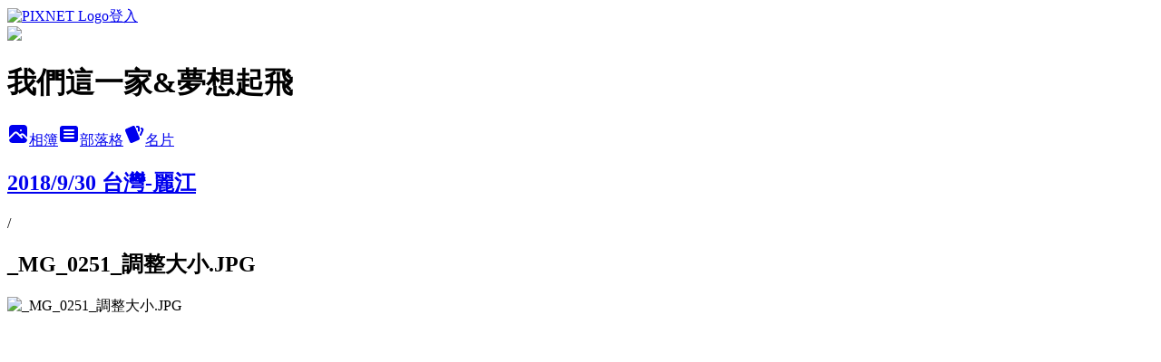

--- FILE ---
content_type: text/html; charset=utf-8
request_url: https://justinean0508.pixnet.net/albums/306061880/photos/3243569171
body_size: 11904
content:
<!DOCTYPE html><html lang="zh-TW"><head><meta charSet="utf-8"/><meta name="viewport" content="width=device-width, initial-scale=1"/><link rel="preload" href="https://static.1px.tw/blog-next/public/logo_pixnet_ch.svg" as="image"/><link rel="preload" as="image" href="https://picsum.photos/seed/justinean0508/1200/400"/><link rel="preload" href="https://pimg.1px.tw/justinean0508/1544774970-2561773479.jpg" as="image"/><link rel="stylesheet" href="https://static.1px.tw/blog-next/public/main.css" data-precedence="base"/><link rel="preload" as="script" fetchPriority="low" href="https://static.1px.tw/blog-next/_next/static/chunks/94688e2baa9fea03.js"/><script src="https://static.1px.tw/blog-next/_next/static/chunks/41eaa5427c45ebcc.js" async=""></script><script src="https://static.1px.tw/blog-next/_next/static/chunks/e2c6231760bc85bd.js" async=""></script><script src="https://static.1px.tw/blog-next/_next/static/chunks/94bde6376cf279be.js" async=""></script><script src="https://static.1px.tw/blog-next/_next/static/chunks/426b9d9d938a9eb4.js" async=""></script><script src="https://static.1px.tw/blog-next/_next/static/chunks/turbopack-5021d21b4b170dda.js" async=""></script><script src="https://static.1px.tw/blog-next/_next/static/chunks/ff1a16fafef87110.js" async=""></script><script src="https://static.1px.tw/blog-next/_next/static/chunks/e308b2b9ce476a3e.js" async=""></script><script src="https://static.1px.tw/blog-next/_next/static/chunks/169ce1e25068f8ff.js" async=""></script><script src="https://static.1px.tw/blog-next/_next/static/chunks/d3c6eed28c1dd8e2.js" async=""></script><script src="https://static.1px.tw/blog-next/_next/static/chunks/d4d39cfc2a072218.js" async=""></script><script src="https://static.1px.tw/blog-next/_next/static/chunks/6a5d72c05b9cd4ba.js" async=""></script><script src="https://static.1px.tw/blog-next/_next/static/chunks/8af6103cf1375f47.js" async=""></script><script src="https://static.1px.tw/blog-next/_next/static/chunks/e90cbf588986111c.js" async=""></script><script src="https://static.1px.tw/blog-next/_next/static/chunks/0fb9419eaf336159.js" async=""></script><script src="https://static.1px.tw/blog-next/_next/static/chunks/ed01c75076819ebd.js" async=""></script><script src="https://static.1px.tw/blog-next/_next/static/chunks/a4df8fc19a9a82e6.js" async=""></script><title>_MG_0251_調整大小.JPG - 痞客邦</title><meta name="description" content="_MG_0251_調整大小.JPG"/><meta name="google-adsense-platform-account" content="pub-2647689032095179"/><meta name="fb:app_id" content="101730233200171"/><link rel="canonical" href="https://justinean0508.pixnet.net/blog/albums/306061880/photos/3243569171"/><meta property="og:title" content="_MG_0251_調整大小.JPG - 痞客邦"/><meta property="og:description" content="_MG_0251_調整大小.JPG"/><meta property="og:url" content="https://justinean0508.pixnet.net/blog/albums/306061880/photos/3243569171"/><meta property="og:image" content="https://pimg.1px.tw/justinean0508/1544774970-2561773479.jpg"/><meta property="og:image:width" content="1200"/><meta property="og:image:height" content="630"/><meta property="og:image:alt" content="_MG_0251_調整大小.JPG"/><meta property="og:type" content="article"/><meta name="twitter:card" content="summary_large_image"/><meta name="twitter:title" content="_MG_0251_調整大小.JPG - 痞客邦"/><meta name="twitter:description" content="_MG_0251_調整大小.JPG"/><meta name="twitter:image" content="https://pimg.1px.tw/justinean0508/1544774970-2561773479.jpg"/><link rel="icon" href="/favicon.ico?favicon.a62c60e0.ico" sizes="32x32" type="image/x-icon"/><script src="https://static.1px.tw/blog-next/_next/static/chunks/a6dad97d9634a72d.js" noModule=""></script></head><body><!--$--><!--/$--><!--$?--><template id="B:0"></template><!--/$--><script>requestAnimationFrame(function(){$RT=performance.now()});</script><script src="https://static.1px.tw/blog-next/_next/static/chunks/94688e2baa9fea03.js" id="_R_" async=""></script><div hidden id="S:0"><script id="pixnet-vars">
          window.PIXNET = {
            post_id: 0,
            name: "justinean0508",
            user_id: 0,
            blog_id: "3069097",
            display_ads: true
          }; 
        </script><div class="relative min-h-screen"><nav class="fixed z-20 w-full bg-orange-500 text-white shadow-sm"><div id="pixnet-navbar-ad-blog_top"></div><div class="container mx-auto flex h-14 max-w-5xl items-center justify-between px-5"><a href="https://www.pixnet.net"><img src="https://static.1px.tw/blog-next/public/logo_pixnet_ch.svg" alt="PIXNET Logo"/></a><a href="/auth/authorize" class="!text-white">登入</a></div></nav><div class="container mx-auto max-w-5xl pt-[45px]"><div class="sm:px-4"><div class="bg-muted relative flex flex-col items-center justify-center gap-4 overflow-clip py-10 sm:mt-8 sm:rounded-sm"><img src="https://picsum.photos/seed/justinean0508/1200/400" class="absolute inset-0 h-full w-full object-cover"/><div class="absolute inset-0 bg-black/40 backdrop-blur-sm"></div><div class="relative z-10 flex flex-col items-center justify-center gap-4 px-4"><span data-slot="avatar" class="relative flex shrink-0 overflow-hidden rounded-full size-24 shadow"><span data-slot="avatar-fallback" class="bg-muted flex size-full items-center justify-center rounded-full"></span></span><div class="text-center"><h1 class="mb-1 text-2xl font-bold text-white text-shadow-2xs">我們這一家&amp;夢想起飛</h1></div><div class="flex items-center justify-center gap-3"><a href="/albums" data-slot="button" class="inline-flex items-center justify-center gap-2 whitespace-nowrap text-sm font-medium transition-all disabled:pointer-events-none disabled:opacity-50 [&amp;_svg]:pointer-events-none [&amp;_svg:not([class*=&#x27;size-&#x27;])]:size-4 shrink-0 [&amp;_svg]:shrink-0 outline-none focus-visible:border-ring focus-visible:ring-ring/50 focus-visible:ring-[3px] aria-invalid:ring-destructive/20 dark:aria-invalid:ring-destructive/40 aria-invalid:border-destructive bg-primary text-primary-foreground hover:bg-primary/90 h-9 px-4 py-2 has-[&gt;svg]:px-3 cursor-pointer rounded-full"><svg xmlns="http://www.w3.org/2000/svg" width="24" height="24" viewBox="0 0 24 24" fill="currentColor" stroke="none" class="tabler-icon tabler-icon-photo-filled "><path d="M8.813 11.612c.457 -.38 .918 -.38 1.386 .011l.108 .098l4.986 4.986l.094 .083a1 1 0 0 0 1.403 -1.403l-.083 -.094l-1.292 -1.293l.292 -.293l.106 -.095c.457 -.38 .918 -.38 1.386 .011l.108 .098l4.674 4.675a4 4 0 0 1 -3.775 3.599l-.206 .005h-12a4 4 0 0 1 -3.98 -3.603l6.687 -6.69l.106 -.095zm9.187 -9.612a4 4 0 0 1 3.995 3.8l.005 .2v9.585l-3.293 -3.292l-.15 -.137c-1.256 -1.095 -2.85 -1.097 -4.096 -.017l-.154 .14l-.307 .306l-2.293 -2.292l-.15 -.137c-1.256 -1.095 -2.85 -1.097 -4.096 -.017l-.154 .14l-5.307 5.306v-9.585a4 4 0 0 1 3.8 -3.995l.2 -.005h12zm-2.99 5l-.127 .007a1 1 0 0 0 0 1.986l.117 .007l.127 -.007a1 1 0 0 0 0 -1.986l-.117 -.007z"></path></svg>相簿</a><a href="/blog" data-slot="button" class="inline-flex items-center justify-center gap-2 whitespace-nowrap text-sm font-medium transition-all disabled:pointer-events-none disabled:opacity-50 [&amp;_svg]:pointer-events-none [&amp;_svg:not([class*=&#x27;size-&#x27;])]:size-4 shrink-0 [&amp;_svg]:shrink-0 outline-none focus-visible:border-ring focus-visible:ring-ring/50 focus-visible:ring-[3px] aria-invalid:ring-destructive/20 dark:aria-invalid:ring-destructive/40 aria-invalid:border-destructive border bg-background shadow-xs hover:bg-accent hover:text-accent-foreground dark:bg-input/30 dark:border-input dark:hover:bg-input/50 h-9 px-4 py-2 has-[&gt;svg]:px-3 cursor-pointer rounded-full"><svg xmlns="http://www.w3.org/2000/svg" width="24" height="24" viewBox="0 0 24 24" fill="currentColor" stroke="none" class="tabler-icon tabler-icon-article-filled "><path d="M19 3a3 3 0 0 1 2.995 2.824l.005 .176v12a3 3 0 0 1 -2.824 2.995l-.176 .005h-14a3 3 0 0 1 -2.995 -2.824l-.005 -.176v-12a3 3 0 0 1 2.824 -2.995l.176 -.005h14zm-2 12h-10l-.117 .007a1 1 0 0 0 0 1.986l.117 .007h10l.117 -.007a1 1 0 0 0 0 -1.986l-.117 -.007zm0 -4h-10l-.117 .007a1 1 0 0 0 0 1.986l.117 .007h10l.117 -.007a1 1 0 0 0 0 -1.986l-.117 -.007zm0 -4h-10l-.117 .007a1 1 0 0 0 0 1.986l.117 .007h10l.117 -.007a1 1 0 0 0 0 -1.986l-.117 -.007z"></path></svg>部落格</a><a href="https://www.pixnet.net/pcard/justinean0508" data-slot="button" class="inline-flex items-center justify-center gap-2 whitespace-nowrap text-sm font-medium transition-all disabled:pointer-events-none disabled:opacity-50 [&amp;_svg]:pointer-events-none [&amp;_svg:not([class*=&#x27;size-&#x27;])]:size-4 shrink-0 [&amp;_svg]:shrink-0 outline-none focus-visible:border-ring focus-visible:ring-ring/50 focus-visible:ring-[3px] aria-invalid:ring-destructive/20 dark:aria-invalid:ring-destructive/40 aria-invalid:border-destructive border bg-background shadow-xs hover:bg-accent hover:text-accent-foreground dark:bg-input/30 dark:border-input dark:hover:bg-input/50 h-9 px-4 py-2 has-[&gt;svg]:px-3 cursor-pointer rounded-full"><svg xmlns="http://www.w3.org/2000/svg" width="24" height="24" viewBox="0 0 24 24" fill="currentColor" stroke="none" class="tabler-icon tabler-icon-cards-filled "><path d="M10.348 3.169l-7.15 3.113a2 2 0 0 0 -1.03 2.608l4.92 11.895a1.96 1.96 0 0 0 2.59 1.063l7.142 -3.11a2.002 2.002 0 0 0 1.036 -2.611l-4.92 -11.894a1.96 1.96 0 0 0 -2.588 -1.064z"></path><path d="M16 3a2 2 0 0 1 1.995 1.85l.005 .15v3.5a1 1 0 0 1 -1.993 .117l-.007 -.117v-3.5h-1a1 1 0 0 1 -.117 -1.993l.117 -.007h1z"></path><path d="M19.08 5.61a1 1 0 0 1 1.31 -.53c.257 .108 .505 .21 .769 .314a2 2 0 0 1 1.114 2.479l-.056 .146l-2.298 5.374a1 1 0 0 1 -1.878 -.676l.04 -.11l2.296 -5.371l-.366 -.148l-.402 -.167a1 1 0 0 1 -.53 -1.312z"></path></svg>名片</a></div></div></div></div><div class="p-4"><div class="mb-4 flex items-center gap-2"><a href="/albums/306061880" class="text-gray-400 hover:text-gray-500"><h2 class="text-lg font-bold">2018/9/30 台灣-麗江</h2></a><span>/</span><h2 class="text-lg font-bold text-gray-500">_MG_0251_調整大小.JPG</h2></div><div class="overflow-clip rounded-lg border"><img src="https://pimg.1px.tw/justinean0508/1544774970-2561773479.jpg" alt="_MG_0251_調整大小.JPG" class="h-auto w-full rounded-lg object-contain"/></div></div></div></div><section aria-label="Notifications alt+T" tabindex="-1" aria-live="polite" aria-relevant="additions text" aria-atomic="false"></section></div><script>$RB=[];$RV=function(a){$RT=performance.now();for(var b=0;b<a.length;b+=2){var c=a[b],e=a[b+1];null!==e.parentNode&&e.parentNode.removeChild(e);var f=c.parentNode;if(f){var g=c.previousSibling,h=0;do{if(c&&8===c.nodeType){var d=c.data;if("/$"===d||"/&"===d)if(0===h)break;else h--;else"$"!==d&&"$?"!==d&&"$~"!==d&&"$!"!==d&&"&"!==d||h++}d=c.nextSibling;f.removeChild(c);c=d}while(c);for(;e.firstChild;)f.insertBefore(e.firstChild,c);g.data="$";g._reactRetry&&requestAnimationFrame(g._reactRetry)}}a.length=0};
$RC=function(a,b){if(b=document.getElementById(b))(a=document.getElementById(a))?(a.previousSibling.data="$~",$RB.push(a,b),2===$RB.length&&("number"!==typeof $RT?requestAnimationFrame($RV.bind(null,$RB)):(a=performance.now(),setTimeout($RV.bind(null,$RB),2300>a&&2E3<a?2300-a:$RT+300-a)))):b.parentNode.removeChild(b)};$RC("B:0","S:0")</script><script>(self.__next_f=self.__next_f||[]).push([0])</script><script>self.__next_f.push([1,"1:\"$Sreact.fragment\"\n3:I[39756,[\"https://static.1px.tw/blog-next/_next/static/chunks/ff1a16fafef87110.js\",\"https://static.1px.tw/blog-next/_next/static/chunks/e308b2b9ce476a3e.js\"],\"default\"]\n4:I[53536,[\"https://static.1px.tw/blog-next/_next/static/chunks/ff1a16fafef87110.js\",\"https://static.1px.tw/blog-next/_next/static/chunks/e308b2b9ce476a3e.js\"],\"default\"]\n6:I[97367,[\"https://static.1px.tw/blog-next/_next/static/chunks/ff1a16fafef87110.js\",\"https://static.1px.tw/blog-next/_next/static/chunks/e308b2b9ce476a3e.js\"],\"OutletBoundary\"]\n8:I[97367,[\"https://static.1px.tw/blog-next/_next/static/chunks/ff1a16fafef87110.js\",\"https://static.1px.tw/blog-next/_next/static/chunks/e308b2b9ce476a3e.js\"],\"ViewportBoundary\"]\na:I[97367,[\"https://static.1px.tw/blog-next/_next/static/chunks/ff1a16fafef87110.js\",\"https://static.1px.tw/blog-next/_next/static/chunks/e308b2b9ce476a3e.js\"],\"MetadataBoundary\"]\nc:I[63491,[\"https://static.1px.tw/blog-next/_next/static/chunks/169ce1e25068f8ff.js\",\"https://static.1px.tw/blog-next/_next/static/chunks/d3c6eed28c1dd8e2.js\"],\"default\"]\n"])</script><script>self.__next_f.push([1,"0:{\"P\":null,\"b\":\"I9I0TPD-VcXo41Lu7FBt1\",\"c\":[\"\",\"albums\",\"306061880\",\"photos\",\"3243569171\"],\"q\":\"\",\"i\":false,\"f\":[[[\"\",{\"children\":[\"albums\",{\"children\":[[\"id\",\"306061880\",\"d\"],{\"children\":[\"photos\",{\"children\":[[\"photoId\",\"3243569171\",\"d\"],{\"children\":[\"__PAGE__\",{}]}]}]}]}]},\"$undefined\",\"$undefined\",true],[[\"$\",\"$1\",\"c\",{\"children\":[[[\"$\",\"script\",\"script-0\",{\"src\":\"https://static.1px.tw/blog-next/_next/static/chunks/d4d39cfc2a072218.js\",\"async\":true,\"nonce\":\"$undefined\"}],[\"$\",\"script\",\"script-1\",{\"src\":\"https://static.1px.tw/blog-next/_next/static/chunks/6a5d72c05b9cd4ba.js\",\"async\":true,\"nonce\":\"$undefined\"}],[\"$\",\"script\",\"script-2\",{\"src\":\"https://static.1px.tw/blog-next/_next/static/chunks/8af6103cf1375f47.js\",\"async\":true,\"nonce\":\"$undefined\"}]],\"$L2\"]}],{\"children\":[[\"$\",\"$1\",\"c\",{\"children\":[null,[\"$\",\"$L3\",null,{\"parallelRouterKey\":\"children\",\"error\":\"$undefined\",\"errorStyles\":\"$undefined\",\"errorScripts\":\"$undefined\",\"template\":[\"$\",\"$L4\",null,{}],\"templateStyles\":\"$undefined\",\"templateScripts\":\"$undefined\",\"notFound\":\"$undefined\",\"forbidden\":\"$undefined\",\"unauthorized\":\"$undefined\"}]]}],{\"children\":[[\"$\",\"$1\",\"c\",{\"children\":[null,[\"$\",\"$L3\",null,{\"parallelRouterKey\":\"children\",\"error\":\"$undefined\",\"errorStyles\":\"$undefined\",\"errorScripts\":\"$undefined\",\"template\":[\"$\",\"$L4\",null,{}],\"templateStyles\":\"$undefined\",\"templateScripts\":\"$undefined\",\"notFound\":\"$undefined\",\"forbidden\":\"$undefined\",\"unauthorized\":\"$undefined\"}]]}],{\"children\":[[\"$\",\"$1\",\"c\",{\"children\":[null,[\"$\",\"$L3\",null,{\"parallelRouterKey\":\"children\",\"error\":\"$undefined\",\"errorStyles\":\"$undefined\",\"errorScripts\":\"$undefined\",\"template\":[\"$\",\"$L4\",null,{}],\"templateStyles\":\"$undefined\",\"templateScripts\":\"$undefined\",\"notFound\":\"$undefined\",\"forbidden\":\"$undefined\",\"unauthorized\":\"$undefined\"}]]}],{\"children\":[[\"$\",\"$1\",\"c\",{\"children\":[null,[\"$\",\"$L3\",null,{\"parallelRouterKey\":\"children\",\"error\":\"$undefined\",\"errorStyles\":\"$undefined\",\"errorScripts\":\"$undefined\",\"template\":[\"$\",\"$L4\",null,{}],\"templateStyles\":\"$undefined\",\"templateScripts\":\"$undefined\",\"notFound\":\"$undefined\",\"forbidden\":\"$undefined\",\"unauthorized\":\"$undefined\"}]]}],{\"children\":[[\"$\",\"$1\",\"c\",{\"children\":[\"$L5\",[[\"$\",\"script\",\"script-0\",{\"src\":\"https://static.1px.tw/blog-next/_next/static/chunks/0fb9419eaf336159.js\",\"async\":true,\"nonce\":\"$undefined\"}],[\"$\",\"script\",\"script-1\",{\"src\":\"https://static.1px.tw/blog-next/_next/static/chunks/ed01c75076819ebd.js\",\"async\":true,\"nonce\":\"$undefined\"}],[\"$\",\"script\",\"script-2\",{\"src\":\"https://static.1px.tw/blog-next/_next/static/chunks/a4df8fc19a9a82e6.js\",\"async\":true,\"nonce\":\"$undefined\"}]],[\"$\",\"$L6\",null,{\"children\":\"$@7\"}]]}],{},null,false,false]},null,false,false]},null,false,false]},null,false,false]},null,false,false]},null,false,false],[\"$\",\"$1\",\"h\",{\"children\":[null,[\"$\",\"$L8\",null,{\"children\":\"$@9\"}],[\"$\",\"$La\",null,{\"children\":\"$@b\"}],null]}],false]],\"m\":\"$undefined\",\"G\":[\"$c\",[]],\"S\":false}\n"])</script><script>self.__next_f.push([1,"9:[[\"$\",\"meta\",\"0\",{\"charSet\":\"utf-8\"}],[\"$\",\"meta\",\"1\",{\"name\":\"viewport\",\"content\":\"width=device-width, initial-scale=1\"}]]\n"])</script><script>self.__next_f.push([1,"d:I[79520,[\"https://static.1px.tw/blog-next/_next/static/chunks/d4d39cfc2a072218.js\",\"https://static.1px.tw/blog-next/_next/static/chunks/6a5d72c05b9cd4ba.js\",\"https://static.1px.tw/blog-next/_next/static/chunks/8af6103cf1375f47.js\"],\"\"]\n10:I[2352,[\"https://static.1px.tw/blog-next/_next/static/chunks/d4d39cfc2a072218.js\",\"https://static.1px.tw/blog-next/_next/static/chunks/6a5d72c05b9cd4ba.js\",\"https://static.1px.tw/blog-next/_next/static/chunks/8af6103cf1375f47.js\"],\"AdultWarningModal\"]\n11:I[69182,[\"https://static.1px.tw/blog-next/_next/static/chunks/d4d39cfc2a072218.js\",\"https://static.1px.tw/blog-next/_next/static/chunks/6a5d72c05b9cd4ba.js\",\"https://static.1px.tw/blog-next/_next/static/chunks/8af6103cf1375f47.js\"],\"HydrationComplete\"]\n12:I[12985,[\"https://static.1px.tw/blog-next/_next/static/chunks/d4d39cfc2a072218.js\",\"https://static.1px.tw/blog-next/_next/static/chunks/6a5d72c05b9cd4ba.js\",\"https://static.1px.tw/blog-next/_next/static/chunks/8af6103cf1375f47.js\"],\"NuqsAdapter\"]\n13:I[82782,[\"https://static.1px.tw/blog-next/_next/static/chunks/d4d39cfc2a072218.js\",\"https://static.1px.tw/blog-next/_next/static/chunks/6a5d72c05b9cd4ba.js\",\"https://static.1px.tw/blog-next/_next/static/chunks/8af6103cf1375f47.js\"],\"RefineContext\"]\n14:I[29306,[\"https://static.1px.tw/blog-next/_next/static/chunks/d4d39cfc2a072218.js\",\"https://static.1px.tw/blog-next/_next/static/chunks/6a5d72c05b9cd4ba.js\",\"https://static.1px.tw/blog-next/_next/static/chunks/8af6103cf1375f47.js\",\"https://static.1px.tw/blog-next/_next/static/chunks/e90cbf588986111c.js\",\"https://static.1px.tw/blog-next/_next/static/chunks/d3c6eed28c1dd8e2.js\"],\"default\"]\n2:[\"$\",\"html\",null,{\"lang\":\"zh-TW\",\"children\":[[\"$\",\"$Ld\",null,{\"id\":\"google-tag-manager\",\"strategy\":\"afterInteractive\",\"children\":\"\\n(function(w,d,s,l,i){w[l]=w[l]||[];w[l].push({'gtm.start':\\nnew Date().getTime(),event:'gtm.js'});var f=d.getElementsByTagName(s)[0],\\nj=d.createElement(s),dl=l!='dataLayer'?'\u0026l='+l:'';j.async=true;j.src=\\n'https://www.googletagmanager.com/gtm.js?id='+i+dl;f.parentNode.insertBefore(j,f);\\n})(window,document,'script','dataLayer','GTM-TRLQMPKX');\\n  \"}],\"$Le\",\"$Lf\",[\"$\",\"body\",null,{\"children\":[[\"$\",\"$L10\",null,{\"display\":false}],[\"$\",\"$L11\",null,{}],[\"$\",\"$L12\",null,{\"children\":[\"$\",\"$L13\",null,{\"children\":[\"$\",\"$L3\",null,{\"parallelRouterKey\":\"children\",\"error\":\"$undefined\",\"errorStyles\":\"$undefined\",\"errorScripts\":\"$undefined\",\"template\":[\"$\",\"$L4\",null,{}],\"templateStyles\":\"$undefined\",\"templateScripts\":\"$undefined\",\"notFound\":[[\"$\",\"$L14\",null,{}],[]],\"forbidden\":\"$undefined\",\"unauthorized\":\"$undefined\"}]}]}]]}]]}]\n"])</script><script>self.__next_f.push([1,"e:null\nf:null\n"])</script><script>self.__next_f.push([1,"16:I[86294,[\"https://static.1px.tw/blog-next/_next/static/chunks/d4d39cfc2a072218.js\",\"https://static.1px.tw/blog-next/_next/static/chunks/6a5d72c05b9cd4ba.js\",\"https://static.1px.tw/blog-next/_next/static/chunks/8af6103cf1375f47.js\",\"https://static.1px.tw/blog-next/_next/static/chunks/0fb9419eaf336159.js\",\"https://static.1px.tw/blog-next/_next/static/chunks/ed01c75076819ebd.js\",\"https://static.1px.tw/blog-next/_next/static/chunks/a4df8fc19a9a82e6.js\"],\"HeaderSection\"]\n18:I[27201,[\"https://static.1px.tw/blog-next/_next/static/chunks/ff1a16fafef87110.js\",\"https://static.1px.tw/blog-next/_next/static/chunks/e308b2b9ce476a3e.js\"],\"IconMark\"]\n:HL[\"https://static.1px.tw/blog-next/public/main.css\",\"style\"]\n"])</script><script>self.__next_f.push([1,"5:[[\"$\",\"script\",null,{\"id\":\"pixnet-vars\",\"children\":\"\\n          window.PIXNET = {\\n            post_id: 0,\\n            name: \\\"justinean0508\\\",\\n            user_id: 0,\\n            blog_id: \\\"3069097\\\",\\n            display_ads: true\\n          }; \\n        \"}],[\"$\",\"link\",null,{\"rel\":\"stylesheet\",\"href\":\"https://static.1px.tw/blog-next/public/main.css\",\"precedence\":\"base\"}],[\"$\",\"div\",null,{\"className\":\"relative min-h-screen\",\"children\":[\"$L15\",[\"$\",\"div\",null,{\"className\":\"container mx-auto max-w-5xl pt-[45px]\",\"children\":[[\"$\",\"$L16\",null,{\"blog\":{\"blog_id\":\"3069097\",\"urls\":{\"blog_url\":\"https://justinean0508.pixnet.net/blog\",\"album_url\":\"https://justinean0508.pixnet.net/albums\",\"card_url\":\"https://www.pixnet.net/pcard/justinean0508\",\"sitemap_url\":\"https://justinean0508.pixnet.net/sitemap.xml\"},\"name\":\"justinean0508\",\"display_name\":\"我們這一家\u0026夢想起飛\",\"description\":\"美麗的角落留下足跡,腦海中留下感動,透過照片和簡單的文字敘述,記憶會不斷的播種散發出去,也會停留在最美好的那一刻~與您分享我的生活與我的感動\\r\\n\u003cscript async src=\\\"//pic.sopili.net/move/allviews/user/justinean0508.js\\\" id=\\\"allviews\\\"\u003e\u003c/script\u003e\",\"visibility\":\"public\",\"freeze\":\"active\",\"default_comment_permission\":\"deny\",\"service_album\":\"enable\",\"rss_mode\":\"auto\",\"taxonomy\":{\"id\":16,\"name\":\"休閒旅遊\"},\"logo\":{\"id\":null,\"url\":\"https://s3.1px.tw/blog/common/avatar/blog_cover_dark.jpg\"},\"logo_url\":\"https://s3.1px.tw/blog/common/avatar/blog_cover_dark.jpg\",\"owner\":{\"sub\":\"838255752878642790\",\"display_name\":\"我們這一家\",\"avatar\":\"https://pic.pimg.tw/justinean0508/logo/justinean0508.png\",\"login_country\":null,\"login_city\":null,\"login_at\":0,\"created_at\":1317956572,\"updated_at\":1765078633},\"socials\":{\"social_email\":null,\"social_line\":null,\"social_facebook\":null,\"social_instagram\":null,\"social_youtube\":null,\"created_at\":null,\"updated_at\":null},\"stats\":{\"views_initialized\":1261037,\"views_total\":1269542,\"views_today\":15,\"post_count\":0,\"updated_at\":1769743814},\"marketing\":{\"keywords\":null,\"gsc_site_verification\":null,\"sitemap_verified_at\":1769540602,\"ga_account\":null,\"created_at\":1765836568,\"updated_at\":1769540602},\"watermark\":null,\"custom_domain\":null,\"hero_image\":{\"id\":1769744187,\"url\":\"https://picsum.photos/seed/justinean0508/1200/400\"},\"widgets\":{\"sidebar2\":[{\"id\":12574806,\"identifier\":\"pixMyPlace\",\"title\":\"個人資訊\",\"sort\":2,\"data\":null},{\"id\":12574808,\"identifier\":\"pixCategory\",\"title\":\"文章分類\",\"sort\":4,\"data\":[{\"type\":\"folder\",\"id\":null,\"name\":\"2024~尼泊爾EBC  16日\u0026波蘭10日\",\"children\":[{\"type\":\"category\",\"id\":\"8003315726\",\"name\":\"2024~尼泊爾EBC  16日\",\"post_count\":24,\"url\":\"\",\"sort\":0},{\"type\":\"category\",\"id\":\"8003315729\",\"name\":\"2024~波蘭10日\",\"post_count\":1,\"url\":\"\",\"sort\":0}],\"url\":\"\",\"sort\":2},{\"type\":\"folder\",\"id\":null,\"name\":\"2025~墨西哥\u0026日本 東北賞櫻\u0026葡萄牙\",\"children\":[{\"type\":\"category\",\"id\":\"8003315441\",\"name\":\"2025~葡萄牙\",\"post_count\":61,\"url\":\"\",\"sort\":0}],\"url\":\"\",\"sort\":5},{\"type\":\"folder\",\"id\":null,\"name\":\"2016 以,約,巴勒斯坦\u0026北疆\",\"children\":[{\"type\":\"category\",\"id\":\"8003061843\",\"name\":\"2016 約旦\u0026以色列\u0026巴勒斯坦  12日\",\"post_count\":44,\"url\":\"\",\"sort\":0}],\"url\":\"\",\"sort\":8},{\"type\":\"folder\",\"id\":null,\"name\":\"2017 中國  東北3省\u0026絲路3省\u0026桂林\u0026奧地利\",\"children\":[{\"type\":\"category\",\"id\":\"8003155820\",\"name\":\"2017中國 廣西省:桂林  6日\",\"post_count\":54,\"url\":\"\",\"sort\":0},{\"type\":\"category\",\"id\":\"8003134585\",\"name\":\"2017中國東北三省  8日\",\"post_count\":84,\"url\":\"\",\"sort\":0},{\"type\":\"category\",\"id\":\"8003141763\",\"name\":\"2017 中國:絲路3省  11日\",\"post_count\":21,\"url\":\"\",\"sort\":0},{\"type\":\"category\",\"id\":\"8003177530\",\"name\":\"2017奧地利12日\",\"post_count\":108,\"url\":\"\",\"sort\":1}],\"url\":\"\",\"sort\":9},{\"type\":\"folder\",\"id\":null,\"name\":\"2018 印度\u0026釜山+大邱+慶洲 賞櫻\u0026廈門+武夷山\u0026雲南\u0026釜山+慶洲+大邱  賞楓\",\"children\":[{\"type\":\"category\",\"id\":\"8003192887\",\"name\":\"2018 印度8日\",\"post_count\":61,\"url\":\"\",\"sort\":0},{\"type\":\"category\",\"id\":\"8003217301\",\"name\":\"2018 雲南8日(麗江+香格里拉)\",\"post_count\":76,\"url\":\"\",\"sort\":0},{\"type\":\"category\",\"id\":\"8003217304\",\"name\":\"2018 大邱+慶洲+釜山  賞楓 5日\",\"post_count\":55,\"url\":\"\",\"sort\":0},{\"type\":\"category\",\"id\":\"8003194714\",\"name\":\"2018 大邱+釜山+慶洲  賞櫻 5日\",\"post_count\":46,\"url\":\"\",\"sort\":1},{\"type\":\"category\",\"id\":\"8003202400\",\"name\":\"2018 廈門+武夷山  5日\",\"post_count\":41,\"url\":\"\",\"sort\":2}],\"url\":\"\",\"sort\":10},{\"type\":\"folder\",\"id\":null,\"name\":\"2019 美東+四川\",\"children\":[{\"type\":\"category\",\"id\":\"8003249443\",\"name\":\"2019/1/31-2/9 美東4大名城 10日\",\"post_count\":58,\"url\":\"\",\"sort\":0},{\"type\":\"category\",\"id\":\"8003238256\",\"name\":\"2019/9/28-10/7 四川 稻城亞丁  色達\",\"post_count\":14,\"url\":\"\",\"sort\":0}],\"url\":\"\",\"sort\":11},{\"type\":\"folder\",\"id\":null,\"name\":\"long-stay\",\"children\":[{\"type\":\"category\",\"id\":\"8003221993\",\"name\":\"廣州\",\"post_count\":81,\"url\":\"\",\"sort\":0}],\"url\":\"\",\"sort\":12},{\"type\":\"category\",\"id\":\"8003299898\",\"name\":\"2023土耳其12日\",\"post_count\":55,\"url\":\"https://abc.com\",\"sort\":5},{\"type\":\"category\",\"id\":\"8002248280\",\"name\":\"1997新加坡+馬爾地夫\u00262003韓國秋\u00262004北海道秋\u00262005紐西蘭,帛琉\u00262006美西,濟州島,瑞士,捷克\",\"post_count\":52,\"url\":\"https://abc.com\",\"sort\":13},{\"type\":\"category\",\"id\":\"8002248307\",\"name\":\"2007加拿大\u0026 2008黑部立山,蘭卡威,綠島\",\"post_count\":20,\"url\":\"https://abc.com\",\"sort\":14},{\"type\":\"category\",\"id\":\"8002248298\",\"name\":\"2009~吳哥窟\u0026義大利\",\"post_count\":51,\"url\":\"https://abc.com\",\"sort\":15},{\"type\":\"category\",\"id\":\"8002248286\",\"name\":\"2010~ 南非\u0026英國\u0026德國\",\"post_count\":124,\"url\":\"https://abc.com\",\"sort\":16},{\"type\":\"category\",\"id\":\"8002248259\",\"name\":\"2011~尼泊爾\u0026挪威\",\"post_count\":112,\"url\":\"https://abc.com\",\"sort\":17},{\"type\":\"category\",\"id\":\"8002248241\",\"name\":\"2012~埃及\u0026北海道冬雪\u0026泰國\u0026西班牙\u0026北越\",\"post_count\":203,\"url\":\"https://abc.com\",\"sort\":18},{\"type\":\"category\",\"id\":\"8002248208\",\"name\":\"2013~土耳其\u0026日本賞櫻\u0026澎湖\u0026巴爾幹半島 5國\",\"post_count\":217,\"url\":\"https://abc.com\",\"sort\":19},{\"type\":\"category\",\"id\":\"8002547894\",\"name\":\"2014~上蘇杭\u0026阿拉斯加\u0026東京箱根賞櫻\u0026法國\u0026澳珠圳\u0026希臘\",\"post_count\":299,\"url\":\"https://abc.com\",\"sort\":20},{\"type\":\"category\",\"id\":\"8002847459\",\"name\":\"2015~摩洛哥+阿布達比+杜拜 \u0026韓國冬季滑雪\u0026大陸  黃山\u0026新馬\u0026俄羅斯\",\"post_count\":275,\"url\":\"https://abc.com\",\"sort\":21},{\"type\":\"category\",\"id\":\"8002660358\",\"name\":\"特別紀念日\",\"post_count\":63,\"url\":\"https://abc.com\",\"sort\":22},{\"type\":\"category\",\"id\":\"8002248211\",\"name\":\"生活寫真\",\"post_count\":176,\"url\":\"https://abc.com\",\"sort\":23},{\"type\":\"category\",\"id\":\"8002248220\",\"name\":\"趴趴走\",\"post_count\":571,\"url\":\"https://abc.com\",\"sort\":24},{\"type\":\"category\",\"id\":\"8002248238\",\"name\":\"爬山趣\",\"post_count\":560,\"url\":\"https://abc.com\",\"sort\":25},{\"type\":\"category\",\"id\":\"8002248226\",\"name\":\"騎車\u0026路跑\u0026露營 趣\",\"post_count\":81,\"url\":\"https://abc.com\",\"sort\":26},{\"type\":\"category\",\"id\":\"8002248232\",\"name\":\"拈花惹草\u0026siri\",\"post_count\":46,\"url\":\"https://abc.com\",\"sort\":27},{\"type\":\"category\",\"id\":\"8002248229\",\"name\":\"晏成長紀錄\",\"post_count\":23,\"url\":\"https://abc.com\",\"sort\":28},{\"type\":\"category\",\"id\":\"8002248223\",\"name\":\"駿成長紀錄\",\"post_count\":41,\"url\":\"https://abc.com\",\"sort\":29},{\"type\":\"category\",\"id\":\"8002248217\",\"name\":\"昀成長紀錄\",\"post_count\":100,\"url\":\"https://abc.com\",\"sort\":30},{\"type\":\"category\",\"id\":\"8002248214\",\"name\":\"鈞成長紀錄\",\"post_count\":139,\"url\":\"https://abc.com\",\"sort\":31}]},{\"id\":12574809,\"identifier\":\"pixLatestArticle\",\"title\":\"最新文章\",\"sort\":5,\"data\":[{\"id\":\"8234966924\",\"title\":\"2025/8/16葡萄牙~里斯本(下)\u0026杜拜-台灣(Day10-2)(61)(最終回)\",\"featured\":{\"id\":null,\"url\":\"https://pimg.1px.tw/justinean0508/1764682436-4161121771-g.jpg\"},\"tags\":[],\"published_at\":1764758312,\"post_url\":\"https://justinean0508.pixnet.net/blog/posts/8234966924\",\"stats\":{\"post_id\":\"8234966924\",\"views\":21,\"views_today\":2,\"likes\":0,\"link_clicks\":0,\"comments\":1,\"replies\":0,\"created_at\":0,\"updated_at\":1769702201}},{\"id\":\"8234966915\",\"title\":\"2025/8/16葡萄牙~里斯本(上)(Day10-1)(60)\",\"featured\":{\"id\":null,\"url\":\"https://pimg.1px.tw/justinean0508/1764682373-1579674018-g.jpg\"},\"tags\":[],\"published_at\":1764758014,\"post_url\":\"https://justinean0508.pixnet.net/blog/posts/8234966915\",\"stats\":{\"post_id\":\"8234966915\",\"views\":31,\"views_today\":4,\"likes\":0,\"link_clicks\":0,\"comments\":0,\"replies\":0,\"created_at\":0,\"updated_at\":1769658098}},{\"id\":\"8234959739\",\"title\":\"2025/8/15葡萄牙~里斯本\u0026飯店早餐+散步(下)(Day9-8)(59)\",\"featured\":{\"id\":null,\"url\":\"https://pimg.1px.tw/justinean0508/1764196042-2177566921-g.jpg\"},\"tags\":[],\"published_at\":1764199905,\"post_url\":\"https://justinean0508.pixnet.net/blog/posts/8234959739\",\"stats\":{\"post_id\":\"8234959739\",\"views\":97,\"views_today\":4,\"likes\":0,\"link_clicks\":0,\"comments\":0,\"replies\":0,\"created_at\":0,\"updated_at\":1769658096}},{\"id\":\"8234959733\",\"title\":\"2025/8/15葡萄牙~里斯本(中)(Day9-7)(58)\",\"featured\":{\"id\":null,\"url\":\"https://pimg.1px.tw/justinean0508/1764195941-162621618-g.jpg\"},\"tags\":[],\"published_at\":1764199607,\"post_url\":\"https://justinean0508.pixnet.net/blog/posts/8234959733\",\"stats\":{\"post_id\":\"8234959733\",\"views\":89,\"views_today\":1,\"likes\":0,\"link_clicks\":0,\"comments\":0,\"replies\":0,\"created_at\":0,\"updated_at\":1769658096}},{\"id\":\"8234959715\",\"title\":\"2025/8/15葡萄牙~里斯本(上)(Day9-6)(57)\",\"featured\":{\"id\":null,\"url\":\"https://pimg.1px.tw/justinean0508/1764195916-253639306-g.jpg\"},\"tags\":[],\"published_at\":1764197827,\"post_url\":\"https://justinean0508.pixnet.net/blog/posts/8234959715\",\"stats\":{\"post_id\":\"8234959715\",\"views\":73,\"views_today\":1,\"likes\":0,\"link_clicks\":0,\"comments\":0,\"replies\":0,\"created_at\":0,\"updated_at\":1769658096}},{\"id\":\"8234945456\",\"title\":\"2025/8/15葡萄牙~洛卡岬(Day9-5)(56)\",\"featured\":{\"id\":null,\"url\":\"https://pimg.1px.tw/justinean0508/1763026863-2842687657-g.jpg\"},\"tags\":[],\"published_at\":1763026971,\"post_url\":\"https://justinean0508.pixnet.net/blog/posts/8234945456\",\"stats\":{\"post_id\":\"8234945456\",\"views\":271,\"views_today\":0,\"likes\":0,\"link_clicks\":0,\"comments\":0,\"replies\":0,\"created_at\":0,\"updated_at\":1769658094}},{\"id\":\"8234944961\",\"title\":\"2025/8/15葡萄牙~辛特拉宮4\u0026午餐(Day9-4)(55)\",\"featured\":{\"id\":null,\"url\":\"https://pimg.1px.tw/justinean0508/1762983020-4098162034-g.jpg\"},\"tags\":[],\"published_at\":1762984182,\"post_url\":\"https://justinean0508.pixnet.net/blog/posts/8234944961\",\"stats\":{\"post_id\":\"8234944961\",\"views\":171,\"views_today\":2,\"likes\":0,\"link_clicks\":0,\"comments\":0,\"replies\":0,\"created_at\":0,\"updated_at\":1769658094}},{\"id\":\"8234944955\",\"title\":\"2025/8/15葡萄牙~辛特拉宮3(Day9-3)(54)\",\"featured\":{\"id\":null,\"url\":\"https://pimg.1px.tw/justinean0508/1762982782-2624530437-g.jpg\"},\"tags\":[],\"published_at\":1762983862,\"post_url\":\"https://justinean0508.pixnet.net/blog/posts/8234944955\",\"stats\":{\"post_id\":\"8234944955\",\"views\":236,\"views_today\":0,\"likes\":0,\"link_clicks\":0,\"comments\":0,\"replies\":0,\"created_at\":0,\"updated_at\":1769658094}},{\"id\":\"8234944949\",\"title\":\"2025/8/15葡萄牙~辛特拉宮2(Day9-2)(53)\",\"featured\":{\"id\":null,\"url\":\"https://pimg.1px.tw/justinean0508/1762982706-4272453311-g.jpg\"},\"tags\":[],\"published_at\":1762983677,\"post_url\":\"https://justinean0508.pixnet.net/blog/posts/8234944949\",\"stats\":{\"post_id\":\"8234944949\",\"views\":149,\"views_today\":1,\"likes\":0,\"link_clicks\":0,\"comments\":0,\"replies\":0,\"created_at\":0,\"updated_at\":1769702179}},{\"id\":\"8234944943\",\"title\":\"2025/8/15葡萄牙~辛特拉宮1(Day9-1)(52)\",\"featured\":{\"id\":null,\"url\":\"https://pimg.1px.tw/justinean0508/1762982662-1320960797-g.jpg\"},\"tags\":[],\"published_at\":1762982223,\"post_url\":\"https://justinean0508.pixnet.net/blog/posts/8234944943\",\"stats\":{\"post_id\":\"8234944943\",\"views\":225,\"views_today\":0,\"likes\":0,\"link_clicks\":0,\"comments\":0,\"replies\":0,\"created_at\":0,\"updated_at\":1769658094}}]},{\"id\":12574810,\"identifier\":\"pixLatestComment\",\"title\":\"最新迴響\",\"sort\":6,\"data\":null},{\"id\":12574811,\"identifier\":\"pixHits\",\"title\":\"參觀人氣\",\"sort\":7,\"data\":null},{\"id\":12574812,\"identifier\":\"pixHotArticle\",\"title\":\"熱門文章\",\"sort\":8,\"data\":[{\"id\":\"8159832109\",\"title\":\"2012/10/5-10/14 西班牙 馬德里 ~普拉多  美術館(三大畫家~委拉斯貴茲,葛雷柯, 哥雅)(七)\",\"featured\":{\"id\":null,\"url\":\"https://pimg.1px.tw/justinean0508/1381993890-773763812.jpg\"},\"tags\":[],\"published_at\":1362495601,\"post_url\":\"https://justinean0508.pixnet.net/blog/posts/8159832109\",\"stats\":{\"post_id\":\"8159832109\",\"views\":1251,\"views_today\":3,\"likes\":0,\"link_clicks\":0,\"comments\":11,\"replies\":0,\"created_at\":0,\"updated_at\":1769657108}},{\"id\":\"8159832943\",\"title\":\"2012/1/19-1/30 埃及  黃金之都    柯蒙波    ~雙神殿(鱷魚神\u0026老鷹神)(十三)\",\"featured\":{\"id\":null,\"url\":\"https://pimg.1px.tw/justinean0508/1382556324-3737558253.jpg\"},\"tags\":[],\"published_at\":1340541521,\"post_url\":\"https://justinean0508.pixnet.net/blog/posts/8159832943\",\"stats\":{\"post_id\":\"8159832943\",\"views\":359,\"views_today\":1,\"likes\":0,\"link_clicks\":0,\"comments\":17,\"replies\":0,\"created_at\":0,\"updated_at\":1769657108}},{\"id\":\"8159835832\",\"title\":\"2009/5/23-2009/6/1義大利~聖彼得大教堂(我居然在這流下淚來)(四十四)\",\"featured\":{\"id\":null,\"url\":\"https://pimg.1px.tw/justinean0508/1381968492-2167367623.jpg\"},\"tags\":[],\"published_at\":1260627419,\"post_url\":\"https://justinean0508.pixnet.net/blog/posts/8159835832\",\"stats\":{\"post_id\":\"8159835832\",\"views\":3228,\"views_today\":1,\"likes\":0,\"link_clicks\":0,\"comments\":23,\"replies\":0,\"created_at\":0,\"updated_at\":1769702204}},{\"id\":\"8182669838\",\"title\":\"2014/5/30-6/8 大巴黎區~羅浮宮(內部展館~狩獵女神\u0026陰陽同體雕像)(V)(37)\",\"featured\":{\"id\":null,\"url\":\"https://pimg.1px.tw/justinean0508/1404523951-2162245868.jpg\"},\"tags\":[],\"published_at\":1405105958,\"post_url\":\"https://justinean0508.pixnet.net/blog/posts/8182669838\",\"stats\":{\"post_id\":\"8182669838\",\"views\":1043,\"views_today\":2,\"likes\":0,\"link_clicks\":0,\"comments\":3,\"replies\":0,\"created_at\":0,\"updated_at\":1769657285}},{\"id\":\"8220612937\",\"title\":\"2015/2/19 摩洛哥day7-7 歐薩薩 前往 馬拉喀什(海拔2260公尺的提什卡山口)沿途景緻4(五十)\",\"featured\":{\"id\":null,\"url\":\"https://pimg.1px.tw/justinean0508/1475932994-4183084080.jpg\"},\"tags\":[],\"published_at\":1476013611,\"post_url\":\"https://justinean0508.pixnet.net/blog/posts/8220612937\",\"stats\":{\"post_id\":\"8220612937\",\"views\":496,\"views_today\":3,\"likes\":0,\"link_clicks\":0,\"comments\":1,\"replies\":0,\"created_at\":0,\"updated_at\":1769657518}},{\"id\":\"8226126064\",\"title\":\"2018/2/21(day4-1)印度:捷普-艾芭奈麗  沿途景色\u0026女神廟(二十七)\",\"featured\":{\"id\":null,\"url\":\"https://pimg.1px.tw/justinean0508/1537226800-378861563.jpg\"},\"tags\":[],\"published_at\":1537230896,\"post_url\":\"https://justinean0508.pixnet.net/blog/posts/8226126064\",\"stats\":{\"post_id\":\"8226126064\",\"views\":389,\"views_today\":1,\"likes\":0,\"link_clicks\":0,\"comments\":0,\"replies\":0,\"created_at\":0,\"updated_at\":1769657671}},{\"id\":\"8229189517\",\"title\":\"2018/11/7 韓國~東萊府東軒\u0026東萊都護衙門(上)day5-3(四十六)\",\"featured\":{\"id\":null,\"url\":\"https://pimg.1px.tw/justinean0508/1586276146-944936096.jpg\"},\"tags\":[],\"published_at\":1586280803,\"post_url\":\"https://justinean0508.pixnet.net/blog/posts/8229189517\",\"stats\":{\"post_id\":\"8229189517\",\"views\":350,\"views_today\":2,\"likes\":0,\"link_clicks\":0,\"comments\":1,\"replies\":0,\"created_at\":0,\"updated_at\":1769702137}},{\"id\":\"8229236113\",\"title\":\"2018/11/7 韓國~東萊溫泉(農心飯店 虛心廳  泡湯)day5-7(五十)\",\"featured\":{\"id\":null,\"url\":\"https://pimg.1px.tw/justinean0508/1587312653-1030841095.jpg\"},\"tags\":[],\"published_at\":1587312832,\"post_url\":\"https://justinean0508.pixnet.net/blog/posts/8229236113\",\"stats\":{\"post_id\":\"8229236113\",\"views\":539,\"views_today\":1,\"likes\":0,\"link_clicks\":0,\"comments\":1,\"replies\":0,\"created_at\":0,\"updated_at\":1769657783}},{\"id\":\"8230164465\",\"title\":\"2020/11/8 單車~來竹縣約會吧(竹東-內灣)30公里(上)\",\"featured\":{\"id\":null,\"url\":\"https://pimg.1px.tw/justinean0508/1607341062-2730814850-g.jpg\"},\"tags\":[],\"published_at\":1607341174,\"post_url\":\"https://justinean0508.pixnet.net/blog/posts/8230164465\",\"stats\":{\"post_id\":\"8230164465\",\"views\":388,\"views_today\":2,\"likes\":0,\"link_clicks\":0,\"comments\":0,\"replies\":0,\"created_at\":0,\"updated_at\":1769657824}},{\"id\":\"8230164473\",\"title\":\"2020/11/8 單車~來竹縣約會吧(竹東-內灣)30公里(中)\",\"featured\":{\"id\":null,\"url\":\"https://pimg.1px.tw/justinean0508/1607340913-1379761729-g.jpg\"},\"tags\":[],\"published_at\":1607341423,\"post_url\":\"https://justinean0508.pixnet.net/blog/posts/8230164473\",\"stats\":{\"post_id\":\"8230164473\",\"views\":231,\"views_today\":0,\"likes\":0,\"link_clicks\":0,\"comments\":0,\"replies\":0,\"created_at\":0,\"updated_at\":1769657824}}]}]},\"display_ads\":true,\"display_adult_warning\":false,\"ad_options\":[],\"adsense\":null,\"css_version\":\"202601301136\",\"created_at\":1317956572,\"updated_at\":1317956615}}],\"$L17\"]}]]}]]\n"])</script><script>self.__next_f.push([1,"b:[[\"$\",\"title\",\"0\",{\"children\":\"_MG_0251_調整大小.JPG - 痞客邦\"}],[\"$\",\"meta\",\"1\",{\"name\":\"description\",\"content\":\"_MG_0251_調整大小.JPG\"}],[\"$\",\"meta\",\"2\",{\"name\":\"google-adsense-platform-account\",\"content\":\"pub-2647689032095179\"}],[\"$\",\"meta\",\"3\",{\"name\":\"fb:app_id\",\"content\":\"101730233200171\"}],[\"$\",\"link\",\"4\",{\"rel\":\"canonical\",\"href\":\"https://justinean0508.pixnet.net/blog/albums/306061880/photos/3243569171\"}],[\"$\",\"meta\",\"5\",{\"property\":\"og:title\",\"content\":\"_MG_0251_調整大小.JPG - 痞客邦\"}],[\"$\",\"meta\",\"6\",{\"property\":\"og:description\",\"content\":\"_MG_0251_調整大小.JPG\"}],[\"$\",\"meta\",\"7\",{\"property\":\"og:url\",\"content\":\"https://justinean0508.pixnet.net/blog/albums/306061880/photos/3243569171\"}],[\"$\",\"meta\",\"8\",{\"property\":\"og:image\",\"content\":\"https://pimg.1px.tw/justinean0508/1544774970-2561773479.jpg\"}],[\"$\",\"meta\",\"9\",{\"property\":\"og:image:width\",\"content\":\"1200\"}],[\"$\",\"meta\",\"10\",{\"property\":\"og:image:height\",\"content\":\"630\"}],[\"$\",\"meta\",\"11\",{\"property\":\"og:image:alt\",\"content\":\"_MG_0251_調整大小.JPG\"}],[\"$\",\"meta\",\"12\",{\"property\":\"og:type\",\"content\":\"article\"}],[\"$\",\"meta\",\"13\",{\"name\":\"twitter:card\",\"content\":\"summary_large_image\"}],[\"$\",\"meta\",\"14\",{\"name\":\"twitter:title\",\"content\":\"_MG_0251_調整大小.JPG - 痞客邦\"}],[\"$\",\"meta\",\"15\",{\"name\":\"twitter:description\",\"content\":\"_MG_0251_調整大小.JPG\"}],[\"$\",\"meta\",\"16\",{\"name\":\"twitter:image\",\"content\":\"https://pimg.1px.tw/justinean0508/1544774970-2561773479.jpg\"}],[\"$\",\"link\",\"17\",{\"rel\":\"icon\",\"href\":\"/favicon.ico?favicon.a62c60e0.ico\",\"sizes\":\"32x32\",\"type\":\"image/x-icon\"}],[\"$\",\"$L18\",\"18\",{}]]\n"])</script><script>self.__next_f.push([1,"7:null\n"])</script><script>self.__next_f.push([1,":HL[\"https://pimg.1px.tw/justinean0508/1544774970-2561773479.jpg\",\"image\"]\n:HL[\"https://static.1px.tw/blog-next/public/logo_pixnet_ch.svg\",\"image\"]\n17:[\"$\",\"div\",null,{\"className\":\"p-4\",\"children\":[[\"$\",\"div\",null,{\"className\":\"mb-4 flex items-center gap-2\",\"children\":[[\"$\",\"a\",null,{\"href\":\"/albums/306061880\",\"className\":\"text-gray-400 hover:text-gray-500\",\"children\":[\"$\",\"h2\",null,{\"className\":\"text-lg font-bold\",\"children\":\"2018/9/30 台灣-麗江\"}]}],[\"$\",\"span\",null,{\"children\":\"/\"}],[\"$\",\"h2\",null,{\"className\":\"text-lg font-bold text-gray-500\",\"children\":\"_MG_0251_調整大小.JPG\"}]]}],[\"$\",\"div\",null,{\"className\":\"overflow-clip rounded-lg border\",\"children\":[\"$\",\"img\",null,{\"src\":\"https://pimg.1px.tw/justinean0508/1544774970-2561773479.jpg\",\"alt\":\"_MG_0251_調整大小.JPG\",\"className\":\"h-auto w-full rounded-lg object-contain\"}]}]]}]\n15:[\"$\",\"nav\",null,{\"className\":\"fixed z-20 w-full bg-orange-500 text-white shadow-sm\",\"children\":[[\"$\",\"div\",null,{\"id\":\"pixnet-navbar-ad-blog_top\"}],[\"$\",\"div\",null,{\"className\":\"container mx-auto flex h-14 max-w-5xl items-center justify-between px-5\",\"children\":[[\"$\",\"a\",null,{\"href\":\"https://www.pixnet.net\",\"children\":[\"$\",\"img\",null,{\"src\":\"https://static.1px.tw/blog-next/public/logo_pixnet_ch.svg\",\"alt\":\"PIXNET Logo\"}]}],[\"$\",\"a\",null,{\"href\":\"/auth/authorize\",\"className\":\"!text-white\",\"children\":\"登入\"}]]}]]}]\n"])</script></body></html>